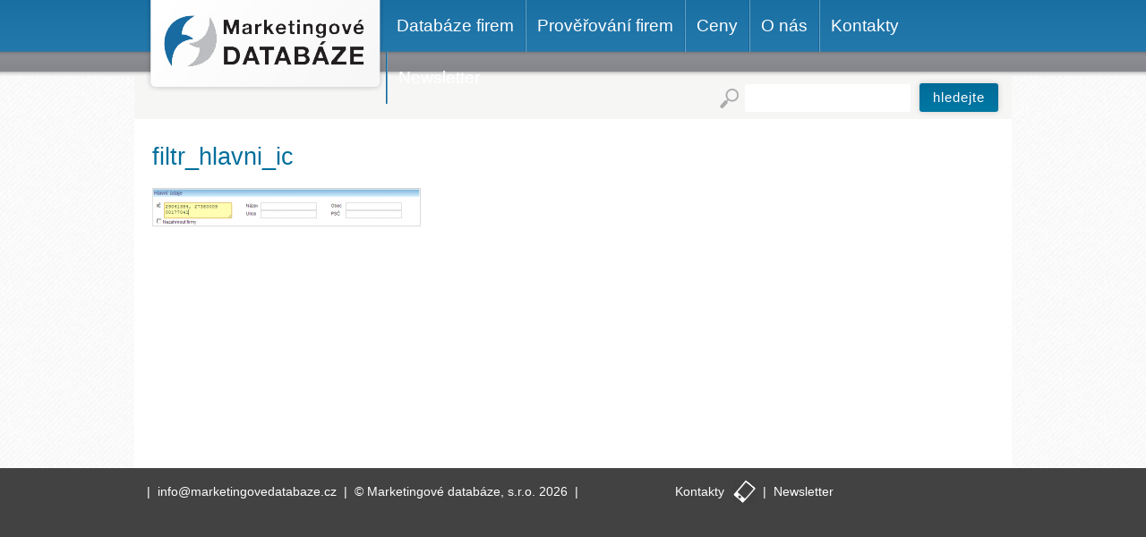

--- FILE ---
content_type: text/html; charset=UTF-8
request_url: https://marketingovedatabaze.cz/kolin/napoveda-kolin/filtr_hlavni_ic/
body_size: 6658
content:
<!DOCTYPE html PUBLIC "-//W3C//DTD XHTML 1.0 Transitional//EN" "http://www.w3.org/TR/xhtml1/DTD/xhtml1-transitional.dtd">
<html xmlns="http://www.w3.org/1999/xhtml" dir="ltr" lang="cs" prefix="og: https://ogp.me/ns#">
<head profile="http://gmpg.org/xfn/11">
<meta http-equiv="Content-Type" content="text/html; charset=UTF-8" />
<link rel="stylesheet" href="https://marketingovedatabaze.cz/wp-content/themes/marketingovedatabaze/style.css?1009" type="text/css" media="screen" />
<link rel="icon" href="http://marketingovedatabaze.cz/wp-content/uploads/2013/05/favicon.ico" type="image/x-icon" />
<!--[if lte IE 7]><link rel="stylesheet" href="https://marketingovedatabaze.cz/wp-content/themes/marketingovedatabaze/ie.css" type="text/css" media="screen" /><![endif]-->
<link rel="stylesheet" href="https://marketingovedatabaze.cz/wp-content/themes/marketingovedatabaze/js/fancybox/jquery.fancybox-1.3.4.css" type="text/css" media="screen" />
<link href='http://fonts.googleapis.com/css?family=Roboto+Condensed' rel='stylesheet' type='text/css'>
<meta name="author" content="Besocial.cz and Marek Klusák" />
<meta name="robots" content="index,follow" />
<script src="http://ajax.googleapis.com/ajax/libs/jquery/1.7.1/jquery.min.js" type="text/javascript"></script>
<script src="https://marketingovedatabaze.cz/wp-content/themes/marketingovedatabaze/js/fancybox/jquery.fancybox-1.3.4.pack.js" type="text/javascript"></script>

	<style>img:is([sizes="auto" i], [sizes^="auto," i]) { contain-intrinsic-size: 3000px 1500px }</style>
	
		<!-- All in One SEO 4.7.3 - aioseo.com -->
		<title>filtr_hlavni_ic | Marketingové databáze</title>
		<meta name="robots" content="max-image-preview:large" />
		<link rel="canonical" href="https://marketingovedatabaze.cz/kolin/napoveda-kolin/filtr_hlavni_ic/" />
		<meta name="generator" content="All in One SEO (AIOSEO) 4.7.3" />
		<meta property="og:locale" content="cs_CZ" />
		<meta property="og:site_name" content="Marketingové databáze | Firemní databáze pro Váš obchod a marketing" />
		<meta property="og:type" content="article" />
		<meta property="og:title" content="filtr_hlavni_ic | Marketingové databáze" />
		<meta property="og:url" content="https://marketingovedatabaze.cz/kolin/napoveda-kolin/filtr_hlavni_ic/" />
		<meta property="article:published_time" content="2013-05-14T13:58:46+00:00" />
		<meta property="article:modified_time" content="2013-05-14T13:58:46+00:00" />
		<meta name="twitter:card" content="summary_large_image" />
		<meta name="twitter:title" content="filtr_hlavni_ic | Marketingové databáze" />
		<script type="application/ld+json" class="aioseo-schema">
			{"@context":"https:\/\/schema.org","@graph":[{"@type":"BreadcrumbList","@id":"https:\/\/marketingovedatabaze.cz\/kolin\/napoveda-kolin\/filtr_hlavni_ic\/#breadcrumblist","itemListElement":[{"@type":"ListItem","@id":"https:\/\/marketingovedatabaze.cz\/#listItem","position":1,"name":"Dom\u016f","item":"https:\/\/marketingovedatabaze.cz\/","nextItem":"https:\/\/marketingovedatabaze.cz\/kolin\/napoveda-kolin\/filtr_hlavni_ic\/#listItem"},{"@type":"ListItem","@id":"https:\/\/marketingovedatabaze.cz\/kolin\/napoveda-kolin\/filtr_hlavni_ic\/#listItem","position":2,"name":"filtr_hlavni_ic","previousItem":"https:\/\/marketingovedatabaze.cz\/#listItem"}]},{"@type":"ItemPage","@id":"https:\/\/marketingovedatabaze.cz\/kolin\/napoveda-kolin\/filtr_hlavni_ic\/#itempage","url":"https:\/\/marketingovedatabaze.cz\/kolin\/napoveda-kolin\/filtr_hlavni_ic\/","name":"filtr_hlavni_ic | Marketingov\u00e9 datab\u00e1ze","inLanguage":"cs-CZ","isPartOf":{"@id":"https:\/\/marketingovedatabaze.cz\/#website"},"breadcrumb":{"@id":"https:\/\/marketingovedatabaze.cz\/kolin\/napoveda-kolin\/filtr_hlavni_ic\/#breadcrumblist"},"author":{"@id":"https:\/\/marketingovedatabaze.cz\/author\/spravce\/#author"},"creator":{"@id":"https:\/\/marketingovedatabaze.cz\/author\/spravce\/#author"},"datePublished":"2013-05-14T15:58:46+01:00","dateModified":"2013-05-14T15:58:46+01:00"},{"@type":"Organization","@id":"https:\/\/marketingovedatabaze.cz\/#organization","name":"Marketingov\u00e9 datab\u00e1ze","description":"Firemn\u00ed datab\u00e1ze pro V\u00e1\u0161 obchod a marketing","url":"https:\/\/marketingovedatabaze.cz\/"},{"@type":"Person","@id":"https:\/\/marketingovedatabaze.cz\/author\/spravce\/#author","url":"https:\/\/marketingovedatabaze.cz\/author\/spravce\/","name":"spravce","image":{"@type":"ImageObject","@id":"https:\/\/marketingovedatabaze.cz\/kolin\/napoveda-kolin\/filtr_hlavni_ic\/#authorImage","url":"https:\/\/secure.gravatar.com\/avatar\/f1f690d44e55a6bdb18851c28fee328e?s=96&d=mm&r=g","width":96,"height":96,"caption":"spravce"}},{"@type":"WebSite","@id":"https:\/\/marketingovedatabaze.cz\/#website","url":"https:\/\/marketingovedatabaze.cz\/","name":"Marketingov\u00e9 datab\u00e1ze","description":"Firemn\u00ed datab\u00e1ze pro V\u00e1\u0161 obchod a marketing","inLanguage":"cs-CZ","publisher":{"@id":"https:\/\/marketingovedatabaze.cz\/#organization"}}]}
		</script>
		<!-- All in One SEO -->

<link rel="alternate" type="application/rss+xml" title="Marketingové databáze &raquo; RSS komentářů pro filtr_hlavni_ic" href="https://marketingovedatabaze.cz/kolin/napoveda-kolin/filtr_hlavni_ic/feed/" />
<script type="text/javascript">
/* <![CDATA[ */
window._wpemojiSettings = {"baseUrl":"https:\/\/s.w.org\/images\/core\/emoji\/15.0.3\/72x72\/","ext":".png","svgUrl":"https:\/\/s.w.org\/images\/core\/emoji\/15.0.3\/svg\/","svgExt":".svg","source":{"concatemoji":"https:\/\/marketingovedatabaze.cz\/wp-includes\/js\/wp-emoji-release.min.js?ver=6.7.4"}};
/*! This file is auto-generated */
!function(i,n){var o,s,e;function c(e){try{var t={supportTests:e,timestamp:(new Date).valueOf()};sessionStorage.setItem(o,JSON.stringify(t))}catch(e){}}function p(e,t,n){e.clearRect(0,0,e.canvas.width,e.canvas.height),e.fillText(t,0,0);var t=new Uint32Array(e.getImageData(0,0,e.canvas.width,e.canvas.height).data),r=(e.clearRect(0,0,e.canvas.width,e.canvas.height),e.fillText(n,0,0),new Uint32Array(e.getImageData(0,0,e.canvas.width,e.canvas.height).data));return t.every(function(e,t){return e===r[t]})}function u(e,t,n){switch(t){case"flag":return n(e,"\ud83c\udff3\ufe0f\u200d\u26a7\ufe0f","\ud83c\udff3\ufe0f\u200b\u26a7\ufe0f")?!1:!n(e,"\ud83c\uddfa\ud83c\uddf3","\ud83c\uddfa\u200b\ud83c\uddf3")&&!n(e,"\ud83c\udff4\udb40\udc67\udb40\udc62\udb40\udc65\udb40\udc6e\udb40\udc67\udb40\udc7f","\ud83c\udff4\u200b\udb40\udc67\u200b\udb40\udc62\u200b\udb40\udc65\u200b\udb40\udc6e\u200b\udb40\udc67\u200b\udb40\udc7f");case"emoji":return!n(e,"\ud83d\udc26\u200d\u2b1b","\ud83d\udc26\u200b\u2b1b")}return!1}function f(e,t,n){var r="undefined"!=typeof WorkerGlobalScope&&self instanceof WorkerGlobalScope?new OffscreenCanvas(300,150):i.createElement("canvas"),a=r.getContext("2d",{willReadFrequently:!0}),o=(a.textBaseline="top",a.font="600 32px Arial",{});return e.forEach(function(e){o[e]=t(a,e,n)}),o}function t(e){var t=i.createElement("script");t.src=e,t.defer=!0,i.head.appendChild(t)}"undefined"!=typeof Promise&&(o="wpEmojiSettingsSupports",s=["flag","emoji"],n.supports={everything:!0,everythingExceptFlag:!0},e=new Promise(function(e){i.addEventListener("DOMContentLoaded",e,{once:!0})}),new Promise(function(t){var n=function(){try{var e=JSON.parse(sessionStorage.getItem(o));if("object"==typeof e&&"number"==typeof e.timestamp&&(new Date).valueOf()<e.timestamp+604800&&"object"==typeof e.supportTests)return e.supportTests}catch(e){}return null}();if(!n){if("undefined"!=typeof Worker&&"undefined"!=typeof OffscreenCanvas&&"undefined"!=typeof URL&&URL.createObjectURL&&"undefined"!=typeof Blob)try{var e="postMessage("+f.toString()+"("+[JSON.stringify(s),u.toString(),p.toString()].join(",")+"));",r=new Blob([e],{type:"text/javascript"}),a=new Worker(URL.createObjectURL(r),{name:"wpTestEmojiSupports"});return void(a.onmessage=function(e){c(n=e.data),a.terminate(),t(n)})}catch(e){}c(n=f(s,u,p))}t(n)}).then(function(e){for(var t in e)n.supports[t]=e[t],n.supports.everything=n.supports.everything&&n.supports[t],"flag"!==t&&(n.supports.everythingExceptFlag=n.supports.everythingExceptFlag&&n.supports[t]);n.supports.everythingExceptFlag=n.supports.everythingExceptFlag&&!n.supports.flag,n.DOMReady=!1,n.readyCallback=function(){n.DOMReady=!0}}).then(function(){return e}).then(function(){var e;n.supports.everything||(n.readyCallback(),(e=n.source||{}).concatemoji?t(e.concatemoji):e.wpemoji&&e.twemoji&&(t(e.twemoji),t(e.wpemoji)))}))}((window,document),window._wpemojiSettings);
/* ]]> */
</script>
<style id='wp-emoji-styles-inline-css' type='text/css'>

	img.wp-smiley, img.emoji {
		display: inline !important;
		border: none !important;
		box-shadow: none !important;
		height: 1em !important;
		width: 1em !important;
		margin: 0 0.07em !important;
		vertical-align: -0.1em !important;
		background: none !important;
		padding: 0 !important;
	}
</style>
<link rel='stylesheet' id='wp-block-library-css' href='https://marketingovedatabaze.cz/wp-includes/css/dist/block-library/style.min.css?ver=6.7.4' type='text/css' media='all' />
<style id='classic-theme-styles-inline-css' type='text/css'>
/*! This file is auto-generated */
.wp-block-button__link{color:#fff;background-color:#32373c;border-radius:9999px;box-shadow:none;text-decoration:none;padding:calc(.667em + 2px) calc(1.333em + 2px);font-size:1.125em}.wp-block-file__button{background:#32373c;color:#fff;text-decoration:none}
</style>
<style id='global-styles-inline-css' type='text/css'>
:root{--wp--preset--aspect-ratio--square: 1;--wp--preset--aspect-ratio--4-3: 4/3;--wp--preset--aspect-ratio--3-4: 3/4;--wp--preset--aspect-ratio--3-2: 3/2;--wp--preset--aspect-ratio--2-3: 2/3;--wp--preset--aspect-ratio--16-9: 16/9;--wp--preset--aspect-ratio--9-16: 9/16;--wp--preset--color--black: #000000;--wp--preset--color--cyan-bluish-gray: #abb8c3;--wp--preset--color--white: #ffffff;--wp--preset--color--pale-pink: #f78da7;--wp--preset--color--vivid-red: #cf2e2e;--wp--preset--color--luminous-vivid-orange: #ff6900;--wp--preset--color--luminous-vivid-amber: #fcb900;--wp--preset--color--light-green-cyan: #7bdcb5;--wp--preset--color--vivid-green-cyan: #00d084;--wp--preset--color--pale-cyan-blue: #8ed1fc;--wp--preset--color--vivid-cyan-blue: #0693e3;--wp--preset--color--vivid-purple: #9b51e0;--wp--preset--gradient--vivid-cyan-blue-to-vivid-purple: linear-gradient(135deg,rgba(6,147,227,1) 0%,rgb(155,81,224) 100%);--wp--preset--gradient--light-green-cyan-to-vivid-green-cyan: linear-gradient(135deg,rgb(122,220,180) 0%,rgb(0,208,130) 100%);--wp--preset--gradient--luminous-vivid-amber-to-luminous-vivid-orange: linear-gradient(135deg,rgba(252,185,0,1) 0%,rgba(255,105,0,1) 100%);--wp--preset--gradient--luminous-vivid-orange-to-vivid-red: linear-gradient(135deg,rgba(255,105,0,1) 0%,rgb(207,46,46) 100%);--wp--preset--gradient--very-light-gray-to-cyan-bluish-gray: linear-gradient(135deg,rgb(238,238,238) 0%,rgb(169,184,195) 100%);--wp--preset--gradient--cool-to-warm-spectrum: linear-gradient(135deg,rgb(74,234,220) 0%,rgb(151,120,209) 20%,rgb(207,42,186) 40%,rgb(238,44,130) 60%,rgb(251,105,98) 80%,rgb(254,248,76) 100%);--wp--preset--gradient--blush-light-purple: linear-gradient(135deg,rgb(255,206,236) 0%,rgb(152,150,240) 100%);--wp--preset--gradient--blush-bordeaux: linear-gradient(135deg,rgb(254,205,165) 0%,rgb(254,45,45) 50%,rgb(107,0,62) 100%);--wp--preset--gradient--luminous-dusk: linear-gradient(135deg,rgb(255,203,112) 0%,rgb(199,81,192) 50%,rgb(65,88,208) 100%);--wp--preset--gradient--pale-ocean: linear-gradient(135deg,rgb(255,245,203) 0%,rgb(182,227,212) 50%,rgb(51,167,181) 100%);--wp--preset--gradient--electric-grass: linear-gradient(135deg,rgb(202,248,128) 0%,rgb(113,206,126) 100%);--wp--preset--gradient--midnight: linear-gradient(135deg,rgb(2,3,129) 0%,rgb(40,116,252) 100%);--wp--preset--font-size--small: 13px;--wp--preset--font-size--medium: 20px;--wp--preset--font-size--large: 36px;--wp--preset--font-size--x-large: 42px;--wp--preset--spacing--20: 0.44rem;--wp--preset--spacing--30: 0.67rem;--wp--preset--spacing--40: 1rem;--wp--preset--spacing--50: 1.5rem;--wp--preset--spacing--60: 2.25rem;--wp--preset--spacing--70: 3.38rem;--wp--preset--spacing--80: 5.06rem;--wp--preset--shadow--natural: 6px 6px 9px rgba(0, 0, 0, 0.2);--wp--preset--shadow--deep: 12px 12px 50px rgba(0, 0, 0, 0.4);--wp--preset--shadow--sharp: 6px 6px 0px rgba(0, 0, 0, 0.2);--wp--preset--shadow--outlined: 6px 6px 0px -3px rgba(255, 255, 255, 1), 6px 6px rgba(0, 0, 0, 1);--wp--preset--shadow--crisp: 6px 6px 0px rgba(0, 0, 0, 1);}:where(.is-layout-flex){gap: 0.5em;}:where(.is-layout-grid){gap: 0.5em;}body .is-layout-flex{display: flex;}.is-layout-flex{flex-wrap: wrap;align-items: center;}.is-layout-flex > :is(*, div){margin: 0;}body .is-layout-grid{display: grid;}.is-layout-grid > :is(*, div){margin: 0;}:where(.wp-block-columns.is-layout-flex){gap: 2em;}:where(.wp-block-columns.is-layout-grid){gap: 2em;}:where(.wp-block-post-template.is-layout-flex){gap: 1.25em;}:where(.wp-block-post-template.is-layout-grid){gap: 1.25em;}.has-black-color{color: var(--wp--preset--color--black) !important;}.has-cyan-bluish-gray-color{color: var(--wp--preset--color--cyan-bluish-gray) !important;}.has-white-color{color: var(--wp--preset--color--white) !important;}.has-pale-pink-color{color: var(--wp--preset--color--pale-pink) !important;}.has-vivid-red-color{color: var(--wp--preset--color--vivid-red) !important;}.has-luminous-vivid-orange-color{color: var(--wp--preset--color--luminous-vivid-orange) !important;}.has-luminous-vivid-amber-color{color: var(--wp--preset--color--luminous-vivid-amber) !important;}.has-light-green-cyan-color{color: var(--wp--preset--color--light-green-cyan) !important;}.has-vivid-green-cyan-color{color: var(--wp--preset--color--vivid-green-cyan) !important;}.has-pale-cyan-blue-color{color: var(--wp--preset--color--pale-cyan-blue) !important;}.has-vivid-cyan-blue-color{color: var(--wp--preset--color--vivid-cyan-blue) !important;}.has-vivid-purple-color{color: var(--wp--preset--color--vivid-purple) !important;}.has-black-background-color{background-color: var(--wp--preset--color--black) !important;}.has-cyan-bluish-gray-background-color{background-color: var(--wp--preset--color--cyan-bluish-gray) !important;}.has-white-background-color{background-color: var(--wp--preset--color--white) !important;}.has-pale-pink-background-color{background-color: var(--wp--preset--color--pale-pink) !important;}.has-vivid-red-background-color{background-color: var(--wp--preset--color--vivid-red) !important;}.has-luminous-vivid-orange-background-color{background-color: var(--wp--preset--color--luminous-vivid-orange) !important;}.has-luminous-vivid-amber-background-color{background-color: var(--wp--preset--color--luminous-vivid-amber) !important;}.has-light-green-cyan-background-color{background-color: var(--wp--preset--color--light-green-cyan) !important;}.has-vivid-green-cyan-background-color{background-color: var(--wp--preset--color--vivid-green-cyan) !important;}.has-pale-cyan-blue-background-color{background-color: var(--wp--preset--color--pale-cyan-blue) !important;}.has-vivid-cyan-blue-background-color{background-color: var(--wp--preset--color--vivid-cyan-blue) !important;}.has-vivid-purple-background-color{background-color: var(--wp--preset--color--vivid-purple) !important;}.has-black-border-color{border-color: var(--wp--preset--color--black) !important;}.has-cyan-bluish-gray-border-color{border-color: var(--wp--preset--color--cyan-bluish-gray) !important;}.has-white-border-color{border-color: var(--wp--preset--color--white) !important;}.has-pale-pink-border-color{border-color: var(--wp--preset--color--pale-pink) !important;}.has-vivid-red-border-color{border-color: var(--wp--preset--color--vivid-red) !important;}.has-luminous-vivid-orange-border-color{border-color: var(--wp--preset--color--luminous-vivid-orange) !important;}.has-luminous-vivid-amber-border-color{border-color: var(--wp--preset--color--luminous-vivid-amber) !important;}.has-light-green-cyan-border-color{border-color: var(--wp--preset--color--light-green-cyan) !important;}.has-vivid-green-cyan-border-color{border-color: var(--wp--preset--color--vivid-green-cyan) !important;}.has-pale-cyan-blue-border-color{border-color: var(--wp--preset--color--pale-cyan-blue) !important;}.has-vivid-cyan-blue-border-color{border-color: var(--wp--preset--color--vivid-cyan-blue) !important;}.has-vivid-purple-border-color{border-color: var(--wp--preset--color--vivid-purple) !important;}.has-vivid-cyan-blue-to-vivid-purple-gradient-background{background: var(--wp--preset--gradient--vivid-cyan-blue-to-vivid-purple) !important;}.has-light-green-cyan-to-vivid-green-cyan-gradient-background{background: var(--wp--preset--gradient--light-green-cyan-to-vivid-green-cyan) !important;}.has-luminous-vivid-amber-to-luminous-vivid-orange-gradient-background{background: var(--wp--preset--gradient--luminous-vivid-amber-to-luminous-vivid-orange) !important;}.has-luminous-vivid-orange-to-vivid-red-gradient-background{background: var(--wp--preset--gradient--luminous-vivid-orange-to-vivid-red) !important;}.has-very-light-gray-to-cyan-bluish-gray-gradient-background{background: var(--wp--preset--gradient--very-light-gray-to-cyan-bluish-gray) !important;}.has-cool-to-warm-spectrum-gradient-background{background: var(--wp--preset--gradient--cool-to-warm-spectrum) !important;}.has-blush-light-purple-gradient-background{background: var(--wp--preset--gradient--blush-light-purple) !important;}.has-blush-bordeaux-gradient-background{background: var(--wp--preset--gradient--blush-bordeaux) !important;}.has-luminous-dusk-gradient-background{background: var(--wp--preset--gradient--luminous-dusk) !important;}.has-pale-ocean-gradient-background{background: var(--wp--preset--gradient--pale-ocean) !important;}.has-electric-grass-gradient-background{background: var(--wp--preset--gradient--electric-grass) !important;}.has-midnight-gradient-background{background: var(--wp--preset--gradient--midnight) !important;}.has-small-font-size{font-size: var(--wp--preset--font-size--small) !important;}.has-medium-font-size{font-size: var(--wp--preset--font-size--medium) !important;}.has-large-font-size{font-size: var(--wp--preset--font-size--large) !important;}.has-x-large-font-size{font-size: var(--wp--preset--font-size--x-large) !important;}
:where(.wp-block-post-template.is-layout-flex){gap: 1.25em;}:where(.wp-block-post-template.is-layout-grid){gap: 1.25em;}
:where(.wp-block-columns.is-layout-flex){gap: 2em;}:where(.wp-block-columns.is-layout-grid){gap: 2em;}
:root :where(.wp-block-pullquote){font-size: 1.5em;line-height: 1.6;}
</style>
<link rel='stylesheet' id='contact-form-7-css' href='https://marketingovedatabaze.cz/wp-content/plugins/contact-form-7/includes/css/styles.css?ver=5.6.4' type='text/css' media='all' />
<link rel='stylesheet' id='wpcf7-redirect-script-frontend-css' href='https://marketingovedatabaze.cz/wp-content/plugins/wpcf7-redirect/build/css/wpcf7-redirect-frontend.min.css?ver=1.1' type='text/css' media='all' />
<script type="text/javascript" src="https://marketingovedatabaze.cz/wp-includes/js/jquery/jquery.min.js?ver=3.7.1" id="jquery-core-js"></script>
<script type="text/javascript" src="https://marketingovedatabaze.cz/wp-includes/js/jquery/jquery-migrate.min.js?ver=3.4.1" id="jquery-migrate-js"></script>
<link rel="https://api.w.org/" href="https://marketingovedatabaze.cz/wp-json/" /><link rel="alternate" title="JSON" type="application/json" href="https://marketingovedatabaze.cz/wp-json/wp/v2/media/141" /><link rel="EditURI" type="application/rsd+xml" title="RSD" href="https://marketingovedatabaze.cz/xmlrpc.php?rsd" />
<meta name="generator" content="WordPress 6.7.4" />
<link rel='shortlink' href='https://marketingovedatabaze.cz/?p=141' />
<link rel="alternate" title="oEmbed (JSON)" type="application/json+oembed" href="https://marketingovedatabaze.cz/wp-json/oembed/1.0/embed?url=https%3A%2F%2Fmarketingovedatabaze.cz%2Fkolin%2Fnapoveda-kolin%2Ffiltr_hlavni_ic%2F" />
<link rel="alternate" title="oEmbed (XML)" type="text/xml+oembed" href="https://marketingovedatabaze.cz/wp-json/oembed/1.0/embed?url=https%3A%2F%2Fmarketingovedatabaze.cz%2Fkolin%2Fnapoveda-kolin%2Ffiltr_hlavni_ic%2F&#038;format=xml" />

<script>
if( typeof($.fn.fancybox) == "function" ) {
	$(document).ready(function(){
		$(".gallery").each(function(){
			$(this).find("a").attr("rel","lightbox["+ $(this).attr("id") +"]");
		});
		$("a[rel^=lightbox]").fancybox({ titleShow : false });
	});
}

</script>
</head>
<body class="attachment attachment-template-default attachmentid-141 attachment-png">
<div id="wrapper-body">
<div id="wrapper-outer">

<div id="wrapper">

<div id="wrapper-inner">


  <div id="header">
	  <div id="header-inner">
		  
	  	<div id="top">
	  			   <p><a href="https://marketingovedatabaze.cz/">Marketingové databáze<span></span></a></p>
	  				</div>
		  
			<div id="navigace">
			<div class="menu-hlavni-menu-container"><ul id="menu-hlavni-menu" class="menu"><li id="menu-item-553" class="menu-item menu-item-type-post_type menu-item-object-page menu-item-has-children menu-item-553"><a href="https://marketingovedatabaze.cz/databaze-firem/"><span>Databáze firem</span></a>
<ul class="sub-menu">
	<li id="menu-item-1878" class="menu-item menu-item-type-post_type menu-item-object-page menu-item-1878"><a href="https://marketingovedatabaze.cz/gdpr-a-databaze-subjektu/"><span>GDPR a databáze</span></a></li>
	<li id="menu-item-1957" class="menu-item menu-item-type-post_type menu-item-object-page menu-item-1957"><a href="https://marketingovedatabaze.cz/kalfir/"><span>KALKULÁTOR FIREM</span></a></li>
	<li id="menu-item-1935" class="menu-item menu-item-type-post_type menu-item-object-page menu-item-1935"><a href="https://marketingovedatabaze.cz/specializovane-databaze/"><span>Specializované databáze</span></a></li>
	<li id="menu-item-675" class="menu-item menu-item-type-post_type menu-item-object-page menu-item-675"><a href="https://marketingovedatabaze.cz/sluzby/"><span>Databázové služby</span></a></li>
	<li id="menu-item-1416" class="menu-item menu-item-type-post_type menu-item-object-page menu-item-1416"><a href="https://marketingovedatabaze.cz/kalfir/tipy-pro-praci/"><span>TIPY pro práci s KALFIR</span></a></li>
</ul>
</li>
<li id="menu-item-2201" class="menu-item menu-item-type-post_type menu-item-object-page menu-item-has-children menu-item-2201"><a href="https://marketingovedatabaze.cz/octoplus/" title="Systém na prověřování a monitoring firem"><span>Prověřování firem</span></a>
<ul class="sub-menu">
	<li id="menu-item-2318" class="menu-item menu-item-type-post_type menu-item-object-page menu-item-2318"><a href="https://marketingovedatabaze.cz/octoplus/" title="Systém na prověřování a monitoring firem"><span>Prověřování CZ firem</span></a></li>
	<li id="menu-item-2317" class="menu-item menu-item-type-post_type menu-item-object-page menu-item-2317"><a href="https://marketingovedatabaze.cz/sluzby/proverovani-slovenskych-firem/"><span>Prověřování SK firem</span></a></li>
</ul>
</li>
<li id="menu-item-1107" class="menu-item menu-item-type-post_type menu-item-object-page menu-item-1107"><a href="https://marketingovedatabaze.cz/ceny/"><span>Ceny</span></a></li>
<li id="menu-item-35" class="menu-item menu-item-type-post_type menu-item-object-page menu-item-has-children menu-item-35"><a href="https://marketingovedatabaze.cz/o-nas/"><span>O nás</span></a>
<ul class="sub-menu">
	<li id="menu-item-176" class="menu-item menu-item-type-post_type menu-item-object-page menu-item-176"><a href="https://marketingovedatabaze.cz/o-nas/reference/"><span>Reference</span></a></li>
	<li id="menu-item-1875" class="menu-item menu-item-type-post_type menu-item-object-page menu-item-1875"><a href="https://marketingovedatabaze.cz/o-nas/ochrana-osobnich-udaju/"><span>Ochrana osobních údajů</span></a></li>
	<li id="menu-item-177" class="menu-item menu-item-type-post_type menu-item-object-page menu-item-177"><a href="https://marketingovedatabaze.cz/o-nas/kariera/"><span>Kariéra</span></a></li>
	<li id="menu-item-178" class="menu-item menu-item-type-post_type menu-item-object-page menu-item-178"><a href="https://marketingovedatabaze.cz/o-nas/pomahame/"><span>Pomáháme</span></a></li>
</ul>
</li>
<li id="menu-item-34" class="menu-item menu-item-type-post_type menu-item-object-page menu-item-34"><a href="https://marketingovedatabaze.cz/kontakty/"><span>Kontakty</span></a></li>
<li id="menu-item-1278" class="menu-item menu-item-type-post_type menu-item-object-page menu-item-1278"><a href="https://marketingovedatabaze.cz/novinky/newsletter/"><span>Newsletter</span></a></li>
</ul></div>			</div>
		  
		  <div id="hledani">
		  	<form role="search" method="get" id="searchform" action="https://marketingovedatabaze.cz/">
    <div><label for="s"><img src="https://marketingovedatabaze.cz/wp-content/themes/marketingovedatabaze/img/ikona-lupa.png" width="21" height="22" /></label>
        <input type="text" value="" name="s" id="s" />
        <input type="submit" id="searchsubmit" value="hledejte" />
    </div>
</form>
		  </div>
		  
		</div>
  </div>


	<div id="wrap">

	
<div id="content">
<div id="content-inner">

	
		
			<div class="post">
        <h1 class="nadpis">filtr_hlavni_ic</h1>
        
         <p class="attachment"><a href='https://marketingovedatabaze.cz/wp-content/uploads/2013/05/filtr_hlavni_ic.png'><img decoding="async" width="300" height="43" src="https://marketingovedatabaze.cz/wp-content/uploads/2013/05/filtr_hlavni_ic-300x43.png" class="attachment-medium size-medium" alt="" srcset="https://marketingovedatabaze.cz/wp-content/uploads/2013/05/filtr_hlavni_ic-300x43.png 300w, https://marketingovedatabaze.cz/wp-content/uploads/2013/05/filtr_hlavni_ic.png 739w" sizes="(max-width: 300px) 100vw, 300px" /></a></p>

			</div>

		
	
</div>
</div>


	</div><!-- /wrap -->


</div><!-- #wrapper-inner -->
</div><!-- #wrapper -->
</div><!-- #wrapper-outer -->
</div><!-- #wrapper-body -->

  <div id="footer">
  <div id="footer-inner">
   <p id="copy">
	 	&nbsp;|&nbsp;
		<a href="mailto:info@marketingovedatabaze.cz">info@marketingovedatabaze.cz</a>
	 	&nbsp;|&nbsp;
	 	© Marketingové databáze, s.r.o. 2026	 	&nbsp;|&nbsp;
	 	<a href="/kontakty/" id="f-tel">Kontakty</a>
	 	&nbsp;|&nbsp;
	 	<a href="/newsletter/" >Newsletter</a>
	 <!--	
	 	<a href="/mapa-stranek/" id="f-mapa">Mapa stránek</a>
	 -->
	
	 </p>
	</div>
	</div><!-- #footer -->



<script type="text/javascript" src="https://marketingovedatabaze.cz/wp-content/plugins/contact-form-7/includes/swv/js/index.js?ver=5.6.4" id="swv-js"></script>
<script type="text/javascript" id="contact-form-7-js-extra">
/* <![CDATA[ */
var wpcf7 = {"api":{"root":"https:\/\/marketingovedatabaze.cz\/wp-json\/","namespace":"contact-form-7\/v1"}};
/* ]]> */
</script>
<script type="text/javascript" src="https://marketingovedatabaze.cz/wp-content/plugins/contact-form-7/includes/js/index.js?ver=5.6.4" id="contact-form-7-js"></script>
<script type="text/javascript" id="wpcf7-redirect-script-js-extra">
/* <![CDATA[ */
var wpcf7r = {"ajax_url":"https:\/\/marketingovedatabaze.cz\/wp-admin\/admin-ajax.php"};
/* ]]> */
</script>
<script type="text/javascript" src="https://marketingovedatabaze.cz/wp-content/plugins/wpcf7-redirect/build/js/wpcf7r-fe.js?ver=1.1" id="wpcf7-redirect-script-js"></script>



</body>
</html>

--- FILE ---
content_type: text/css
request_url: https://marketingovedatabaze.cz/wp-content/themes/marketingovedatabaze/style.css?1009
body_size: 4077
content:
/*
Theme Name: MarketingoveDatabaze.cz
Theme URI: 
Author: Marek Klusák
Author URI: 
Description: Wordpress šablona
Version: 1.0
License: GNU General Public License
License URI: 
Tags:  
*/
html, body, div, span, applet, object, iframe,
h1, h2, h3, h4, h5, h6, p, blockquote, pre,
a, abbr, acronym, address, big, cite, code,
del, dfn, em, font, img, ins, kbd, q, s, samp,
small, strike, strong, tt, var,
b, u, i, center,
dl, dt, dd, ol, ul, li,
fieldset, form, label, legend,
table, caption, tbody, tfoot, thead, tr, th, td {
	margin: 0;	padding: 0;	border: 0;	outline: 0;
	vertical-align: baseline;	background: transparent;}
body {	line-height: 1;}
blockquote, q {	quotes: none;}
blockquote:before, blockquote:after,
q:before, q:after {	content: '';	content: none;}
:focus {	outline: 0;}
ins {	text-decoration: none;}
del {	text-decoration: line-through;}
table {	border-collapse: collapse;	border-spacing: 0;}
/******************************************************************************/


/* =Structure
----------------------------------------------- */
html {  font-size: 62.5%; }
html, body {   }
body {
 line-height: 1.7;
 font-family: Arial, sans-serif;
 font-size: 1.35em;
 color: #404040; 
 margin:0;
 padding: 0;
 background: #424242; }

p { padding: 4px 0; margin: 2px 0; }

a { color: #1A66A2; text-decoration: none }
a:hover { text-decoration: underline }

strong, em {   }

h1, h2, h3, h4 { padding: 2px 0; margin: 6px 0; font-weight: normal; font-family: 'Roboto Condensed', sans-serif; color: #006F9C;  }
h1 { font-size: 200%;  }
h2 { font-size: 180%; }
h3 { font-size: 140%; }
h3 { font-size: 125%; }

h1.nadpis, h2.nadpis {  padding-top: 0; margin-top: 0; }
h1.nadpis a, h2.nadpis a {  }

ul,ol { margin: 10px 0;  }
/*li { margin: 15px 15px; padding: 0px 0px 0px 0px; list-style-type: disc; }*/
li { margin: 8px 0px; padding: 3px 0 3px 35px; background: url(img/bullet.png) 6px 7px no-repeat;  list-style-type: none; }

hr { border:0; border-bottom: 2px solid #000; margin: 12px 0; }

table {  margin: 20px 20px 20px 0; border: 0 }
table th, table td {padding: 6px 10px; text-align: left; vertical-align: middle;  border-bottom: 1px solid #D4B9B0;}
table th { }
table th p, table td p { text-align: left; padding: 0; margin: 0; } 


img { border: 0; }


input[type=text],input[type=email],input[type=number], input[type=password], select, textarea { font-family: "Trebuchet MS", arial; padding: 3px; margin: 0px; border: 1px solid #000; background: #fff; }
input:focus, textarea:focus { background: #F9F9F9 }
/*input[type=text],input[type=email],input[type=number], input[type=password] { width: 150px }*/
textarea { width: 400px; height: 75px }
input[type=submit] { padding: 5px; font-weight: bold }
label.error { font-weight: bold; color: red; margin-left: 3px; padding: 1px; background: #fff }



/* =WordPress Core
-------------------------------------------------------------- */
img { border: 0 }
.alignnone {    margin: 3px auto 3px;}
.aligncenter,div.aligncenter {    display: block;    margin: 5px auto 5px auto;}
.alignright {    float:right;    margin: 5px 0 5px 20px;}
.alignleft {    float: left;    margin: 5px 20px 5px 0;}
.aligncenter {    display: block;    margin: 5px auto 5px auto;}
a img.alignright {    float: right;    margin: 5px 0 5px 20px;}
a img.alignnone {    margin: 5px 20px 5px 0;}
a img.alignleft {    float: left;    margin: 5px 20px 5px 0;}
a img.aligncenter {    display: block;    margin-left: auto;    margin-right: auto}
.wp-caption {    background: #fff;    border: 1px solid #f0f0f0;    max-width: 96%;    padding: 5px 3px 10px;    text-align: center;}
.wp-caption.alignnone {    margin: 5px 20px 20px 0;}
.wp-caption.alignleft {    margin: 5px 20px 20px 0;}
.wp-caption.alignright {    margin: 5px 0 20px 20px;}
.wp-caption img {    border: 0 none;    height: auto;    margin: 0;    max-width: 98.5%;    padding: 0;    width: auto;}
.wp-caption p.wp-caption-text {    font-size: 11px;    line-height: 17px;    margin: 0;    padding: 0 4px 5px;}
img.wp-smiley { vertical-align: middle; border: 0 !important;}


.gallery { margin: auto; }
.gallery .gallery-item { float: left; margin-top: 10px; text-align: center;	}
.gallery-columns-2 .gallery-item { width: 50%; }
.gallery-columns-3 .gallery-item { width: 33%; }
.gallery-columns-4 .gallery-item { width: 25%; }
.gallery-columns-5 .gallery-item { width: 20%; }
.gallery-columns-6 .gallery-item { width: 15%; }
.gallery img { }
.gallery .gallery-caption {	margin-left: 0;	}

/* = Struktura
-------------------------------------------------------------- */

#wrapper-body { background:  url(img/bckg.png); }
#wrapper-outer { background: url(img/top-bckg.png) top center repeat-x; }

#wrapper {  width: 980px; margin: 0 auto;  position: relative; background: #fff; }
#wrapper-inner {  }




#header { height: 133px; background: #F6F6F5 url(img/top-bckg.png)  top center repeat-x; }
#header-inner {  width:100%; height: 133px; position: relative; overflow: visible; z-index: 500; }


#top { width: 269px; height: 103px; float: left; margin-left: 12px  }
#top p, #top h1, #top a, #top span { width: 269px; height: 103px;  margin: 0; padding: 0; display: block; font-size: 100%; }
#top a {   position:relative;  }
#top span { position: absolute; top: 0; left: 0; background: url(img/logo.jpg) top left no-repeat; }
 

/* Navigace */
#navigace { float: left; width: 699px; height: 58px;  }
#navigace ul { margin: 0; padding: 0; list-style-type: none;  }
#navigace li { float: left;  padding: 0; margin: 0; font-size: 140%; background: none; position: relative; background: url(img/link-bckg.png) top left no-repeat; padding-left: 2px; }
#navigace li a {  display: block; height: 58px; line-height: 58px; padding-left: 12px; padding-right: 12px;
								text-decoration: none; color: #fff;  }
#navigace ul li:first-child, #navigace ul li:first-child:hover { background: none; padding-left: 0; }
#navigace li a span {   }

#navigace ul > li:hover, #navigace ul > li > a:hover,
#navigace li.current-menu-item a,
#navigace li.current-menu-parent a  { text-decoration: underline; background-color: #12608f !important; }
#navigace ul > li:hover { background: #12608f url(img/link-bckg.png) top left no-repeat; padding-left: 2px; }


#navigace ul ul.sub-menu { visibility: hidden; position: absolute; left: 2px; top: 57px; z-index: 50; }
#navigace ul li:hover ul.sub-menu { visibility: visible; }
#navigace ul li:hover ul.sub-menu li a { text-decoration: none; }
#navigace ul ul.sub-menu li { float: none; font-size: 90%; background: none; padding-left: 0 }
#navigace ul ul.sub-menu li a { background: #12608f; height: auto; line-height: 1.7; width: 200px; padding: 3px 10px ;  } 
#navigace ul li:hover ul.sub-menu li a:hover { text-decoration: underline; background-color: #2378AB !important;}
#navigace ul ul.sub-menu{ background: #12608f; padding-bottom: 4px; -moz-border-radius: 0px 0px 4px 4px; -webkit-border-radius: 0px 0px 4px 4px; border-radius: 0px 0px 4px 4px; }




#hledani { display: block; margin: 0; padding: 0; position: absolute; width: 400px; right: 15px; bottom: 8px; text-align: right; }
#hledani img { border: 0; margin: 0 3px 0 0; padding: 0; vertical-align: middle; display: inline;}
#hledani #s { border: 0; padding: 8px; margin-right: 6px; background: #fff;
-moz-border-radius: 3px 3px 3px 3px;
-webkit-border-radius: 3px 3px 3px 3px;
border-radius: 3px 3px 3px 3px; }

#hledani #searchsubmit { border: 0; padding: 8px 15px; color: #fff; font-weight: normal; font-size: 110%; letter-spacing: 1px;
cursor: pointer;
background: #006b99;
background: -moz-linear-gradient(top, #006b99 0%, #0078a4 100%);
background: -webkit-gradient(left top, left bottom, color-stop(0%, #006b99), color-stop(100%, #0078a4));
background: -webkit-linear-gradient(top, #006b99 0%, #0078a4 100%);
background: -o-linear-gradient(top, #006b99 0%, #0078a4 100%);
background: -ms-linear-gradient(top, #006b99 0%, #0078a4 100%);
background: linear-gradient(to bottom, #006b99 0%, #0078a4 100%);
filter: progid:DXImageTransform.Microsoft.gradient( startColorstr='#006b99', endColorstr='#0078a4', GradientType=0 );
/*filter: progid:DXImageTransform.Microsoft.gradient( startColorstr='#11bb00', endColorstr='#117700', GradientType=0 );*/

-moz-border-radius: 3px 3px 3px 3px;
-webkit-border-radius: 3px 3px 3px 3px;
border-radius: 3px 3px 3px 3px;

-webkit-box-shadow: 0px 0px 6px 0px rgba(209,205,200,1);
-moz-box-shadow: 0px 0px 6px 0px rgba(209,205,200,1);
box-shadow: 0px 0px 6px 0px rgba(209,205,200,1); }




/* Hlavni obsah */
#wrap {   width: 100%; padding: 0; position: relative;  clear: both; }

#content-hp {  }
#content-hp-inner { padding: 0 0 0; min-height: 350px }

#content {  }
#content-inner { padding: 20px; min-height: 350px }


/* Paticka */
#footer { width: 980px; height: 35px; margin: 0 auto; }
#footer-inner { padding: 10px;   }
#footer, #footer a { color: #fff; text-decoration: none;  }
#footer a:hover { text-decoration: underline; }

#f-tel { margin-left: 95px; background: url(img/ikona-tel.png) right center no-repeat; padding: 6px 35px 5px 5px; }
#f-mapa { margin-left: 20px; background: url(img/ikona-mapa.png) right center no-repeat; padding: 6px 45px 5px 5px; }







                                                            


/* Uvodni stranka */
#slideshow-kontakt {}
#slideshow-kontakt-inner { overflow: hidden; padding-bottom: 15px }

#slideshow { width: 612px; height: 308px; float: left; margin-left: 18px; margin-top: 20px; background: url(img/slideshow-bckg.png) top left no-repeat;}
#slideshow-inner {margin: 3px}

#kontakt { width: 320px; float: right; min-height: 180px; background: url(/wp-content/uploads/2013/05/kontakt-call.png) top right no-repeat; }
#kontakt h2 { color: #F09005; margin: 0; padding-top: 18px }
#k-tel { font-size: 190%; color: #006F9C; margin: 0; padding: 0 }
#kontakt h3 { font-size: 190%; margin: 0; padding: 20px 0 0 0; }
#k-pom a { text-decoration: none; font-size: 120%; color: #3983af; background: url(img/ikona-slunce.png) left center no-repeat; padding: 5px 3px 5px 38px; }
#k-pom a:hover {text-decoration: underline;}





/* Databaze */
#databaze {  }
#databaze-inner { padding: 10px 0 15px 18px; background: #FBFBFA; overflow: hidden; }

.databaze { width: 310px; float: left; margin-right: 12px }
.databaze-last { margin-right: 0}
.databaze h2 { margin: 0 0 0 3px; padding: 0; }
.databaze a { text-decoration: none; }
.databaze a:hover { text-decoration: underline; }
.databaze p.d-img { margin: 0; padding: 2px 0;}
.databaze p.d-img img {border: 1px solid #fff; margin-left: 3px; 
	-webkit-box-shadow: 0px 0px 5px 0px rgba(204,204,204,1);
	-moz-box-shadow: 0px 0px 5px 0px rgba(204,204,204,1);
	box-shadow: 0px 0px 5px 0px rgba(204,204,204,1);}
.databaze p.d-desc { margin: 0 0 0 3px; padding: 10px 0; line-height: 1.8; }
.databaze p.d-link { margin: 0; padding: 10px 0 20px; text-align: center;}
.databaze p.d-link a, input[type=submit], .buttonobjednat { padding: 8px 20px; color: #fff; font-weight: normal; font-size: 110%; letter-spacing: 1px;
	background: #006b99;
	background: -moz-linear-gradient(top, #006b99 0%, #0078a4 100%);
	background: -webkit-gradient(left top, left bottom, color-stop(0%, #006b99), color-stop(100%, #0078a4));
	background: -webkit-linear-gradient(top, #006b99 0%, #0078a4 100%);
	background: -o-linear-gradient(top, #006b99 0%, #0078a4 100%);
	background: -ms-linear-gradient(top, #006b99 0%, #0078a4 100%);
	background: linear-gradient(to bottom, #11bb00 0%, #117700 100%);
	filter: progid:DXImageTransform.Microsoft.gradient( startColorstr='#006b99', endColorstr='#0078a4', GradientType=0 );
	
	-moz-border-radius: 3px 3px 3px 3px;
	-webkit-border-radius: 3px 3px 3px 3px;
	border-radius: 3px 3px 3px 3px;
	
	-webkit-box-shadow: 0px 0px 6px 0px rgba(209,205,200,1);
	-moz-box-shadow: 0px 0px 6px 0px rgba(209,205,200,1);
	box-shadow: 0px 0px 6px 0px rgba(209,205,200,1);
}



/* Novinky a rekli o nas */
#novinky-rekli { padding: 15px 0; background: #FAFAF9; }
#novinky-rekli-inner { overflow: hidden;   }
#novinky-rekli h2 { margin-top: 0; padding-top: 0; }

#novinky { width: 450px; float: left; margin-left: 18px;  }
.novinka { margin-bottom: 20px }
.novinka h3 { margin: 0; }
.novinka h3 a { color: #FF910C; text-decoration: none; }
.novinka p { margin: 0; }
.novinka .read-more { }


#rekli { width: 440px; float: right; margin-right: 18px; min-height: 180px;  }
.testimonial { border: 1px solid #D5D2CD; padding: 10px 10px 10px 45px; margin-bottom: 10px;
	-webkit-box-shadow: 0px 0px 5px 0px rgba(204,204,204,1);
	-moz-box-shadow: 0px 0px 5px 0px rgba(204,204,204,1);
	box-shadow: 0px 0px 5px 0px rgba(204,204,204,1);
	background: #fff url(img/bullet.png) 14px 14px no-repeat; }
.testimonial p { font-style: italic; margin: 0; padding: 0; }
.testimonial p.inicialy { text-align: right; }

.testimonial p.inicialy strong { color: #FF910C; font-style: normal; }
.testimonial p.inicialy em { color: #0079A2; }





/* Nasi zakaznici */
#nasi-zakaznici { padding: 15px 18px; background: #fff; }
#nasi-zakaznici h2 { color: #000; margin-top: 0; padding-top: 0; }
#nasi-zakaznici p { width: 96%; margin: 0 auto; padding: 10px 0; text-align: center;}
#nasi-zakaznici a { color: #32B9E8; font-family: 'Roboto Condensed', sans-serif; font-size: 120%;
										white-space:nowrap; margin-right: 40px; line-height: 2.5; }






/*
	Objednavka
*/
#objednavka td { border: 0 }








/* Shortcody v textu  */
.one_half, .one_third, .two_third, .one_fourth, .three_fourth, .one_fifth, .two_fifth, .two_fifth_15, .three_fifth, .three_fifth_15, .four_fifth, .one_sixth
{
	float: left;
	margin-bottom: 8px;
}

.clear_column
{
	display: block;
	width: 100%;
	height: 0px;
	line-height: 0px;
	font-size: 0px;
	overflow: hidden;
	clear: both;
}

.one_half
{
	width: 49%;
	margin-right: 2%;
}

.one_half.last_column
{
	width: 49%;
	margin-right: 0px;
}

.one_third
{
	width: 32%;
	margin-right: 2%;
}

.one_third.last_column
{
	width: 32%;
	margin-right: 0px;
}

.two_third
{
	width: 66%;
	margin-right: 2%;
}

.two_third.last_column
{
	width: 66%;
	margin-right: 0px;
}

.one_fourth
{
	width: 23.5%;
	margin-right: 2%;
}

.one_fourth.last_column
{
	width: 23.5%;
	margin-right: 0px;
}

.three_fourth
{
	width: 74.5%;
	margin-right: 2%;
}

.three_fourth.last_column
{
	width: 74.5%;
	margin-right: 0px;
}

.one_fifth
{
	width: 18.4%;
	margin-right: 2%;
}

.one_fifth.last_column
{
	width: 18.4%;
	margin-right: 0px;
}

.two_fifth
{
	width: 39%;
	margin-right: 2%;
}

.two_fifth_15
{
	width: 39%;
	margin-right: 2%;
	padding: 15px;
}

.two_fifth.last_column
{
	width: 39%;
	margin-right: 0px;
}

.two_fifth.last_column_15
{
	width: 39%;
	margin-right: 0px;
}

.three_fifth
{
	width: 59%;
	margin-right: 2%;
}

.three_fifth_15
{
	width: 55%;
	margin-right: 0%;
	padding: 15px
}

.three_fifth.last_column
{
	width: 59%;
	margin-right: 0px;
}

.three_fifth.last_column_15
{
	width: 55%;
	margin-right: 0px;
}

.four_fifth
{
	width: 79.6%;
	margin-right: 2%;
}

.four_fifth.last_column
{
	width: 79.6%;
	margin-right: 0px;
}

.one_sixth
{
	width: 15%;
	margin-right: 2%;
}

.one_sixth.last_column
{
	width: 15%;
	margin-right: 0px;
}
.rozcestnik {background: url(/wp-content/uploads/2013/05/mkdb_rozcestnik.png) no-repeat; width:940px; height: 600px;}
.blok41{position: relative; width: 181px; height: 109px; top: 35px; left: 380px;}
.blok42 {width: 181px; height: 108px; position: relative; top: 147px; left:122px;}
.blok43 {width: 181px; height: 108px; position: relative; top: 38px; left:637px;}
.blok44 {width: 181px; height: 108px; position: relative; top: 153px; left:380px;}
.rnadpis {color:#006F9C; font-size: 16px; font-weight: bold; margin: 5px;}
.rpopisek {padding: 0px 4px; font-size: 11px;}
.rozcestnik2 {background: url(/wp-content/uploads/2013/05/mkdb_rozcestnik2.png) no-repeat; width:940px; height: 250px;}
.blok21 {width: 181px; height: 108px; position: relative; top: 78px; left:122px;}
.blok22 {width: 181px; height: 108px; position: relative; top: -31px; left:637px;}